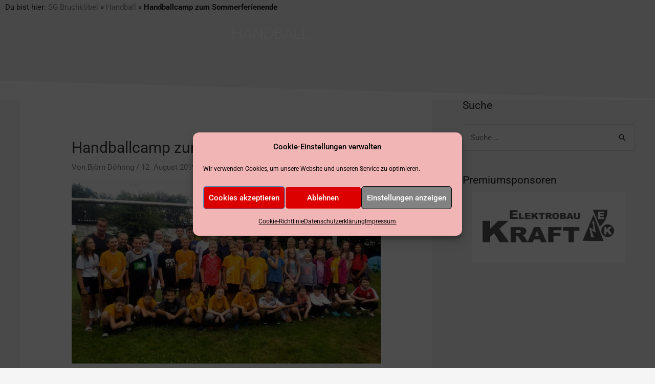

--- FILE ---
content_type: text/css
request_url: https://www.sg-bruchkoebel.de/wp-content/uploads/elementor/css/post-1488.css?ver=1769179533
body_size: 3160
content:
.elementor-1488 .elementor-element.elementor-element-122554e2 > .elementor-container > .elementor-column > .elementor-widget-wrap{align-content:flex-start;align-items:flex-start;}.elementor-1488 .elementor-element.elementor-element-122554e2:not(.elementor-motion-effects-element-type-background), .elementor-1488 .elementor-element.elementor-element-122554e2 > .elementor-motion-effects-container > .elementor-motion-effects-layer{background-color:#f4f4f4;}.elementor-1488 .elementor-element.elementor-element-122554e2 > .elementor-background-overlay{background-color:transparent;background-image:linear-gradient(230deg, #f7ec27 0%, #7f7307 72%);opacity:0.73;transition:background 0.3s, border-radius 0.3s, opacity 0.3s;}.elementor-1488 .elementor-element.elementor-element-122554e2 > .elementor-container{max-width:1056px;min-height:194px;}.elementor-1488 .elementor-element.elementor-element-122554e2{transition:background 0.3s, border 0.3s, border-radius 0.3s, box-shadow 0.3s;padding:0px 0px 0px 0px;}.elementor-1488 .elementor-element.elementor-element-122554e2 > .elementor-shape-bottom svg{height:37px;}.elementor-widget-divider{--divider-color:var( --e-global-color-secondary );}.elementor-widget-divider .elementor-divider__text{color:var( --e-global-color-secondary );font-family:var( --e-global-typography-secondary-font-family ), Sans-serif;font-weight:var( --e-global-typography-secondary-font-weight );}.elementor-widget-divider.elementor-view-stacked .elementor-icon{background-color:var( --e-global-color-secondary );}.elementor-widget-divider.elementor-view-framed .elementor-icon, .elementor-widget-divider.elementor-view-default .elementor-icon{color:var( --e-global-color-secondary );border-color:var( --e-global-color-secondary );}.elementor-widget-divider.elementor-view-framed .elementor-icon, .elementor-widget-divider.elementor-view-default .elementor-icon svg{fill:var( --e-global-color-secondary );}.elementor-1488 .elementor-element.elementor-element-77254ffe{--divider-border-style:solid;--divider-color:#ffffff;--divider-border-width:2px;}.elementor-1488 .elementor-element.elementor-element-77254ffe > .elementor-widget-container{margin:-30px -30px -30px -30px;}.elementor-1488 .elementor-element.elementor-element-77254ffe .elementor-divider-separator{width:100%;}.elementor-1488 .elementor-element.elementor-element-77254ffe .elementor-divider{padding-block-start:15px;padding-block-end:15px;}.elementor-1488 .elementor-element.elementor-element-0d60ca2 > .elementor-widget-container{margin:-29px 0px 0px 0px;}.elementor-widget-heading .elementor-heading-title{font-family:var( --e-global-typography-primary-font-family ), Sans-serif;font-weight:var( --e-global-typography-primary-font-weight );color:var( --e-global-color-primary );}.elementor-1488 .elementor-element.elementor-element-1a407be2{text-align:center;}.elementor-1488 .elementor-element.elementor-element-1a407be2 .elementor-heading-title{font-size:31px;font-weight:300;text-transform:uppercase;color:#ffffff;}.elementor-1488 .elementor-element.elementor-element-19b3bf2{margin-top:-32px;margin-bottom:-32px;}@media(max-width:767px){.elementor-1488 .elementor-element.elementor-element-1a407be2 > .elementor-widget-container{margin:0px 0px 0px 0px;}}

--- FILE ---
content_type: text/css
request_url: https://www.sg-bruchkoebel.de/wp-content/uploads/elementor/css/post-1217.css?ver=1769179533
body_size: 4389
content:
.elementor-1217 .elementor-element.elementor-element-7ed590c:not(.elementor-motion-effects-element-type-background), .elementor-1217 .elementor-element.elementor-element-7ed590c > .elementor-motion-effects-container > .elementor-motion-effects-layer{background-color:#3f4449;}.elementor-1217 .elementor-element.elementor-element-7ed590c{transition:background 0.3s, border 0.3s, border-radius 0.3s, box-shadow 0.3s;margin-top:30px;margin-bottom:0px;}.elementor-1217 .elementor-element.elementor-element-7ed590c > .elementor-background-overlay{transition:background 0.3s, border-radius 0.3s, opacity 0.3s;}.elementor-widget-heading .elementor-heading-title{font-family:var( --e-global-typography-primary-font-family ), Sans-serif;font-weight:var( --e-global-typography-primary-font-weight );color:var( --e-global-color-primary );}.elementor-1217 .elementor-element.elementor-element-18b22e5{text-align:start;}.elementor-1217 .elementor-element.elementor-element-18b22e5 .elementor-heading-title{font-size:18px;font-weight:500;color:#efefef;}.elementor-widget-text-editor{font-family:var( --e-global-typography-text-font-family ), Sans-serif;font-weight:var( --e-global-typography-text-font-weight );color:var( --e-global-color-text );}.elementor-widget-text-editor.elementor-drop-cap-view-stacked .elementor-drop-cap{background-color:var( --e-global-color-primary );}.elementor-widget-text-editor.elementor-drop-cap-view-framed .elementor-drop-cap, .elementor-widget-text-editor.elementor-drop-cap-view-default .elementor-drop-cap{color:var( --e-global-color-primary );border-color:var( --e-global-color-primary );}.elementor-1217 .elementor-element.elementor-element-7accabac{font-size:14px;font-weight:300;color:#ffffff;}.elementor-1217 .elementor-element.elementor-element-322240ef{text-align:start;}.elementor-1217 .elementor-element.elementor-element-322240ef .elementor-heading-title{font-size:18px;font-weight:500;color:#efefef;}.elementor-1217 .elementor-element.elementor-element-2b1e300{color:rgba(255,255,255,0.65);}.elementor-1217 .elementor-element.elementor-element-1cb2ecb2{text-align:start;}.elementor-1217 .elementor-element.elementor-element-1cb2ecb2 .elementor-heading-title{font-size:18px;font-weight:500;color:#efefef;}.elementor-1217 .elementor-element.elementor-element-70365ea{color:rgba(239,239,239,0.65);}.elementor-1217 .elementor-element.elementor-element-6f42eecc > .elementor-container > .elementor-column > .elementor-widget-wrap{align-content:center;align-items:center;}.elementor-1217 .elementor-element.elementor-element-6f42eecc:not(.elementor-motion-effects-element-type-background), .elementor-1217 .elementor-element.elementor-element-6f42eecc > .elementor-motion-effects-container > .elementor-motion-effects-layer{background-color:#3f4449;}.elementor-1217 .elementor-element.elementor-element-6f42eecc > .elementor-container{min-height:50px;}.elementor-1217 .elementor-element.elementor-element-6f42eecc{border-style:solid;border-width:1px 0px 0px 0px;border-color:rgba(255,255,255,0.19);transition:background 0.3s, border 0.3s, border-radius 0.3s, box-shadow 0.3s;}.elementor-1217 .elementor-element.elementor-element-6f42eecc > .elementor-background-overlay{transition:background 0.3s, border-radius 0.3s, opacity 0.3s;}.elementor-1217 .elementor-element.elementor-element-82e19f9 > .elementor-widget-container{margin:5px 5px 5px 5px;}.elementor-1217 .elementor-element.elementor-element-82e19f9{text-align:start;color:rgba(255,255,255,0.75);}.elementor-1217 .elementor-element.elementor-element-2f5684b > .elementor-widget-container{margin:5px 5px 5px 5px;}.elementor-1217 .elementor-element.elementor-element-2f5684b{column-gap:0px;text-align:end;}@media(max-width:1024px){.elementor-1217 .elementor-element.elementor-element-6f42eecc{padding:10px 20px 10px 20px;}}@media(max-width:767px){.elementor-1217 .elementor-element.elementor-element-18b22e5{text-align:start;}.elementor-1217 .elementor-element.elementor-element-7accabac{text-align:start;}.elementor-1217 .elementor-element.elementor-element-322240ef{text-align:start;}.elementor-1217 .elementor-element.elementor-element-6f42eecc{padding:30px 20px 20px 20px;}.elementor-1217 .elementor-element.elementor-element-32067e5a > .elementor-element-populated{margin:0px 0px 0px 0px;--e-column-margin-right:0px;--e-column-margin-left:0px;padding:0px 0px 0px 0px;}}/* Start custom CSS for text-editor, class: .elementor-element-70365ea */a:hover { color:grey; };/* End custom CSS */

--- FILE ---
content_type: text/css
request_url: https://www.sg-bruchkoebel.de/wp-content/uploads/elementor/css/post-1764.css?ver=1769179533
body_size: 114
content:
.elementor-1764 .elementor-element.elementor-element-1764{--e-image-carousel-slides-to-show:1;}.elementor-1764 .elementor-element.elementor-element-1764 > .elementor-widget-container{margin:-13px 0px 0px 0px;}